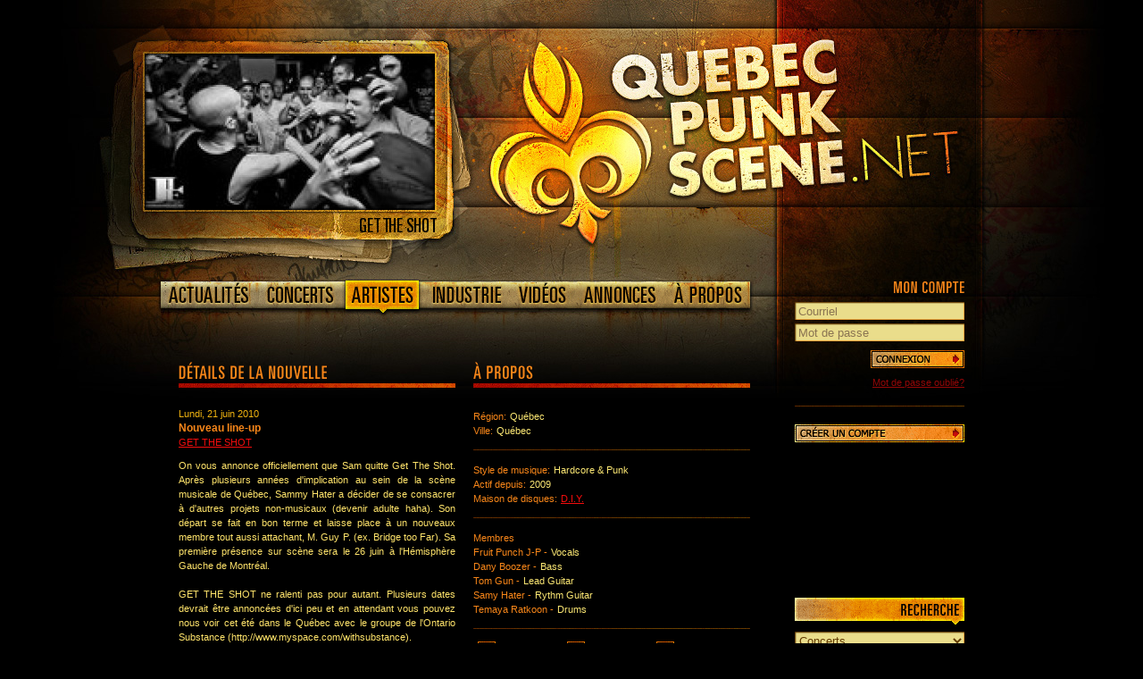

--- FILE ---
content_type: text/html; charset=ISO-8859-1
request_url: http://www.quebecpunkscene.net/gettheshot/get-the-shot-nouveau-line-up/
body_size: 20612
content:
<!DOCTYPE html PUBLIC "-//W3C//DTD XHTML 1.0 Strict//EN" "http://www.w3.org/TR/xhtml1/DTD/xhtml1-strict.dtd">
<html xmlns="http://www.w3.org/1999/xhtml">
<head>
	<meta http-equiv="Content-Type" content="text/html; charset=ISO-8859-1" /><meta name="Keywords" content="QuebecPunkScene.net, Quebec, Quï¿½bec, Punk Scene, Scï¿½ne, Hardcore, Metal, Ska, Rock, Garage" /><meta name="Description" content="En ligne depuis 1999, QuebecPunkScene.net est sans aucun doute devenu aujourd'hui la rï¿½fï¿½rence en matiï¿½re d'actualitï¿½ de la scï¿½ne punk au Quï¿½bec." />
	<meta http-equiv="X-UA-Compatible" content="IE=7" />
	<meta property="og:image" content="http://www.quebecpunkscene.net/files/logos/1000x585-noir.gif" />
	<title>Nouveau line-up - Get The Shot - QuebecPunkScene.net</title>
	<link href="/css/style.css" rel="stylesheet" type="text/css" media="all" />
	<!--[if IE 6]><link href="/css/ie.css" rel="stylesheet" type="text/css" /><![endif]-->
	<!--[if IE 7]><link href="/css/ie7.css" rel="stylesheet" type="text/css" /><![endif]-->
	<script type="text/javascript" src="/js/ajax.js"></script>
	<script type="text/javascript" src="/js/scripts.js"></script>
	<script type="text/javascript" src="/js/flash.js"></script>
	<link rel="shortcut icon" href="/favicon.ico" />
	<link rel="alternate" type="application/rss+xml" title="Actualit&eacute;s" href="/rss/actualites.xml" />
</head>
<body>
<div id="header">
	<div id="contenu_header">
		<h1><a href="/" title="QuebecPunkScene.net"><img src="/images/logo_quebecpunkscene_i.jpg" alt="QuebecPunkScene.net" /><span>QuebecPunkScene.net</span></a></h1>
		<div id="pic">
			<a href="/gettheshot/" title="Get The Shot"><img src="/files/artistes/0/0/5/3/8/4/l/gettheshot.jpg" alt="Get The Shot"/></a>
			<a href="/gettheshot/" title="Get The Shot" class="name"><img src="/files/artistes/0/0/5/3/8/4/c/gettheshot.png" alt="Get The Shot"></a>
		</div>
		<ul id="menu">
			<li class="news"><a href="/actualites/" title="Actualit&eacute;s"><span>Actualit&eacute;s</span></a></li>
			<li class="shows"><a href="/concerts/" title="Concerts"><span>Concerts</span></a></li>
			<li class="artists"><a href="/artistes/" title="Artistes" class="selected"><span>Artistes</span></a></li>
			<li class="industry"><a href="/industrie/" title="Industrie"><span>Industrie</span></a></li>
			<li class="videos"><a href="/videos/" title="Vid&eacute;os"><span>Vid&eacute;os</span></a></li>
			<li class="adds"><a href="/annonces/" title="Annonces"><span>Annonces</span></a></li>
			<li class="about"><a href="/apropos/" title="&Agrave; propos"><span>&Agrave; propos</span></a></li>
		</ul>
	</div>
</div>
<div class="clear"></div>
<div id="contenu_body">
	<div id="left_row">
	<div id="left_row">
		<div class="bloc">
			<h2 class="details_news">D&eacute;tails de la nouvelle</h2>
			<div class="separateur"></div>
			<div class="clear"></div>
			<ul>
				<li>
					<p class="date_news">Lundi, 21 juin 2010</p>
					<h4 class="details_news">Nouveau line-up</h4>
					<a href="../" title="Get The Shot" class="nom_artiste">Get The Shot</a>
					<p class="text_comment">On vous annonce officiellement que Sam quitte Get The Shot. Après plusieurs années d'implication au sein de la scène musicale de Québec, Sammy Hater a décider de se consacrer à d'autres projets non-musicaux (devenir adulte haha). Son départ se fait en bon terme et laisse place à un nouveaux membre tout aussi attachant, M. Guy P. (ex. Bridge too Far). Sa première présence sur scène sera le 26 juin à l'Hémisphère Gauche de Montréal.<br /><br />GET THE SHOT ne ralenti pas pour autant. Plusieurs dates devrait être annoncées d'ici peu et en attendant vous pouvez nous voir cet été dans le Québec avec le groupe de l'Ontario Substance (http://www.myspace.com/withsubstance). <br /><br />Avec la venue de Guy P, la composition a repris de plus belle en vue d'un prochain release fin 2010 début 2011. <br /><br />Merci de votre support.<br /><br />Dan & Get The Shot</p>
					<div class="clear"></div>
				</li>
			</ul>
			<div class="clear"></div>
		</div>
		<div class="bloc">
			<a name="comments"></a>
			<div id="comments">
				<h2 class="comments">Commentaires</h2>
				<div class="separateur"></div>
				<div class="clear"></div>
				<h4 class="add_comment">Ajouter un commentaire</h4>
				<p class="ajoute">Vous devez &ecirc;tre connect&eacute; pour ajouter un commentaire. Vous pouvez vous <a href="/moncompte/">cr&eacute;er un compte</a> rapidement d&egrave;s maintenant. Si vous disposez d&eacute;j&agrave; d'un compte, vous pouvez <a href="#connexion">vous connecter</a> en utilisant le formulaire situ&eacute; en haut &agrave; droite de cette page.</p>
				<ul>
					<li class="right">
						<form action="#" class="disabled">
							<div><textarea readonly="readonly"></textarea></div>
							<a href="#" onclick="return false;" title="Publier" class="publier"></a>
						</form>
						<div class="clear"></div>
					</li>
				</ul>
				<h4 class="comments">Commentaires</h4>
				<div class="clear"></div>
				<p class="ajoute">Aucun commentaire n'a &eacute;t&eacute; ajout&eacute;. Soyez le premier &agrave; le faire!</p>
			</div>
		</div>
		<div class="clear"></div>
	</div>
	</div>
	<div id="middle_row">
		<div class="bloc">
			<h2 class="apropos">&Agrave; propos</h2>
			<div class="separateur"></div>
			<div class="clear"></div>
			<div id="about" class="description_concert">
				<ul>
					<li>
						<dl>
							<dt>R&eacute;gion:</dt>
							<dd>Québec</dd>
							<dt>Ville:</dt>
							<dd>Québec</dd>
						</dl>
						<div class="clear"></div>
					</li>
					<li>
						<dl>
							<dt>Style de musique:</dt>
							<dd>Hardcore &amp; Punk</dd>
							<dt>Actif depuis:</dt>
							<dd>2009</dd>
							<dt>Maison de disques:</dt>
							<dd><a href="http://D.I.Y." title="D.I.Y." class="label" target="_blank">D.I.Y.</a></dd>
						</dl>
						<div class="clear"></div>
					</li>
					<li id="members">
						<p class="orange">Membres</p>
						<dl>
							<dt>Fruit Punch J-P -</dt>
							<dd>Vocals</dd>
							<dt>Dany Boozer -</dt>
							<dd>Bass</dd>
							<dt>Tom Gun -</dt>
							<dd>Lead Guitar</dd>
							<dt>Samy Hater -</dt>
							<dd>Rythm Guitar</dd>
							<dt>Temaya Ratkoon -</dt>
							<dd>Drums</dd>
						</dl>
						<div class="clear"></div>
					</li>
					<li id="links">
						<a name="social"></a>
						<ul class="social">
							<li><a href="http://facebook.com/pages/Get-The-Shot/115460065150297?ref=ts" target="_blank" title="Facebook"><img src="/files/social/facebook.gif" />Facebook</a></li>
							<li><a href="http://twitter.com/gettheshothc" target="_blank" title="Twitter"><img src="/files/social/twitter.gif" />Twitter</a></li>
							<li><a href="http://vimeo.com/user7345155" target="_blank" title="Vimeo"><img src="/files/social/vimeo.gif" />Vimeo</a></li>
							<li><a href="http://youtube.com/user/GetTheShotHC?feature=mhee" target="_blank" title="YouTube"><img src="/files/social/youtube.gif" />YouTube</a></li>
							<li><a href="http://reverbnation.com/gettheshot" target="_blank" title="ReverbNation"><img src="/files/social/reverbnation.gif" />ReverbNation</a></li>
							<li><a href="http://myspace.com/gettheshothc" target="_blank" title="MySpace"><img src="/files/social/myspace.gif" />MySpace</a></li>
						</ul>
						<div class="clear"></div>
					</li>
					<li id="links2">
						<div class="liens">
							<dl>
								<dt>Courriel:</dt>
								<dd><script type="text/javascript">a='gtshc';d='hotmail.com';document.write('<a href="mailto:'+a+'&#064;'+d+'" class="email">'+a+'&#064;'+d+'</a>')</script></dd>
							</dl>
						</div>
						<div class="clear"></div>
					</li>
				</ul>
			</div>
			<div class="clear"></div>
		</div>
			<a name="concerts-a-venir"></a>
		<div id="concerts" class="bloc">
			<h2 class="concertavenir">Concerts &agrave; venir</h2>
			<div class="separateur"></div>
			<p>Aucun concert &agrave; venir</p>
		</div>
		<div class="clear"></div>
		<div id="videos" class="bloc">
			<a name="videos"></a>
			<h2 class="videos">Vid&eacute;os</h2>
			<div class="separateur"></div>
			<div class="vid_grosse">
				<div class="border_vid"><iframe width="302" height="180" src="//www.youtube.com/embed/XwLk2tOewmU" frameborder="0" allowfullscreen></iframe></div>
			</div>
			<p class="desc_1"><a href="/gettheshot/" title="Get The Shot" class="nom_artiste">Get The Shot</a> - OUT NOW</p>
			<div class="clear"></div>
			<ul class="top">
				<li>
					<div class="img_petit"><a href="/videos/gettheshot/video-premiere-tomorrow/" onclick="ajaxUpdate('videos','/videos/?a=refresh&amp;u=5384&amp;p=1&amp;vpp=5&amp;k=video-premiere-tomorrow');pageTracker._trackPageview('/videos/gettheshot/video-premiere-tomorrow/');return false;" title="Video premiere TOMORROW"><img src="/files/artistes/0/0/5/3/8/4/v/video-premiere-tomorrow.jpg" alt="Video premiere TOMORROW" /></a></div>
					<div class="description">
						<a href="/gettheshot/" title="Get The Shot">Get The Shot</a>
						<p class="desc2">Video premiere TOMORROW</p>
					</div>
					<div class="clear"></div>
				</li>
				<li>
					<div class="img_petit"><a href="/videos/gettheshot/diffusion-en-direct-de-gettheshothc/" onclick="ajaxUpdate('videos','/videos/?a=refresh&amp;u=5384&amp;p=1&amp;vpp=5&amp;k=diffusion-en-direct-de-gettheshothc');pageTracker._trackPageview('/videos/gettheshot/diffusion-en-direct-de-gettheshothc/');return false;" title="Diffusion en direct de GetTheShotHC"><img src="/files/artistes/0/0/5/3/8/4/v/diffusion-en-direct-de-gettheshothc.jpg" alt="Diffusion en direct de GetTheShotHC" /></a></div>
					<div class="description">
						<a href="/gettheshot/" title="Get The Shot">Get The Shot</a>
						<p class="desc2">Diffusion en direct de GetTheShotHC</p>
					</div>
					<div class="clear"></div>
				</li>
				<li>
					<div class="img_petit"><a href="/videos/gettheshot/pit-of-misery-out-now/" onclick="ajaxUpdate('videos','/videos/?a=refresh&amp;u=5384&amp;p=1&amp;vpp=5&amp;k=pit-of-misery-out-now');pageTracker._trackPageview('/videos/gettheshot/pit-of-misery-out-now/');return false;" title="Pit of Misery OUT NOW"><img src="/files/artistes/0/0/5/3/8/4/v/pit-of-misery-out-now.jpg" alt="Pit of Misery OUT NOW" /></a></div>
					<div class="description">
						<a href="/gettheshot/" title="Get The Shot">Get The Shot</a>
						<p class="desc2">Pit of Misery OUT NOW</p>
					</div>
					<div class="clear"></div>
				</li>
				<li>
					<div class="img_petit"><a href="/videos/gettheshot/pit-of-misery-tour-2025/" onclick="ajaxUpdate('videos','/videos/?a=refresh&amp;u=5384&amp;p=1&amp;vpp=5&amp;k=pit-of-misery-tour-2025');pageTracker._trackPageview('/videos/gettheshot/pit-of-misery-tour-2025/');return false;" title="Pit of Misery Tour 2025"><img src="/files/artistes/0/0/5/3/8/4/v/pit-of-misery-tour-2025.jpg" alt="Pit of Misery Tour 2025" /></a></div>
					<div class="description">
						<a href="/gettheshot/" title="Get The Shot">Get The Shot</a>
						<p class="desc2">Pit of Misery Tour 2025</p>
					</div>
					<div class="clear"></div>
				</li>
			</ul>
			<div id="pagination">
				<p>Pages:</p><a href="#videos" onclick="ajaxUpdate('videos','/videos/?a=refresh&amp;u=5384&amp;p=1&amp;vpp=5');" class="active">1</a><a href="#videos" onclick="ajaxUpdate('videos','/videos/?a=refresh&amp;u=5384&amp;p=2&amp;vpp=5');">2</a><a href="#videos" onclick="ajaxUpdate('videos','/videos/?a=refresh&amp;u=5384&amp;p=3&amp;vpp=5');">3</a><a href="#videos" onclick="ajaxUpdate('videos','/videos/?a=refresh&amp;u=5384&amp;p=4&amp;vpp=5');">4</a><a href="#videos" onclick="ajaxUpdate('videos','/videos/?a=refresh&amp;u=5384&amp;p=5&amp;vpp=5');">5</a><a href="#videos" onclick="ajaxUpdate('videos','/videos/?a=refresh&amp;u=5384&amp;p=6&amp;vpp=5');">6</a><a href="#videos" onclick="ajaxUpdate('videos','/videos/?a=refresh&amp;u=5384&amp;p=7&amp;vpp=5');">7</a><a href="#videos" onclick="ajaxUpdate('videos','/videos/?a=refresh&amp;u=5384&amp;p=8&amp;vpp=5');">8</a><a href="#videos" onclick="ajaxUpdate('videos','/videos/?a=refresh&amp;u=5384&amp;p=9&amp;vpp=5');">9</a><a href="#videos" onclick="ajaxUpdate('videos','/videos/?a=refresh&amp;u=5384&amp;p=10&amp;vpp=5');">10</a><a href="#videos" onclick="ajaxUpdate('videos','/videos/?a=refresh&amp;u=5384&amp;p=11&amp;vpp=5');">11</a><a href="#videos" onclick="ajaxUpdate('videos','/videos/?a=refresh&amp;u=5384&amp;p=12&amp;vpp=5');">12</a><a href="#videos" onclick="ajaxUpdate('videos','/videos/?a=refresh&amp;u=5384&amp;p=13&amp;vpp=5');">13</a><a href="#videos" onclick="ajaxUpdate('videos','/videos/?a=refresh&amp;u=5384&amp;p=14&amp;vpp=5');">14</a><a href="#videos" onclick="ajaxUpdate('videos','/videos/?a=refresh&amp;u=5384&amp;p=15&amp;vpp=5');">15</a><a href="#videos" onclick="ajaxUpdate('videos','/videos/?a=refresh&amp;u=5384&amp;p=16&amp;vpp=5');">16</a>
			</div>
		</div>
		<div class="clear"></div>
		<div class="clear"></div>
	</div>
	<div id="right_row">
		<a name="connexion"></a>
		<div id="connexion">
			<h3>Mon compte</h3>
			<iframe id="ifrm_login" name="ifrm_login"></iframe>
			<form id="frm_login" method="post" action="/scripts/login/" target="ifrm_login">
				<input type="hidden" name="s" value="/gettheshot/get-the-shot-nouveau-line-up/" />
				<div><input id="frm_login_e" type="text" name="e" class="user fade" value="Courriel" onfocus="this.className='';if(this.value=='Courriel'){this.value='';this.className='';}this.select();" onblur="if(this.value==''){this.value='Courriel';this.className='fade';}" /></div>
				<div id="frm_login_p1"><input id="frm_login_p_fade" type="text" class="pass fade" value="Mot de passe" onfocus="this.className='fade';showElement('frm_login_p1',0);showElement('frm_login_p2',1);document.getElementById('frm_login_p').select();" /></div>
				<div id="frm_login_p2" style="display:none;"><input id="frm_login_p" type="password" name="p" autocomplete="off" class="pass fade" value="" onfocus="this.className='';this.select();" onblur="if(!this.value){showElement('frm_login_p2',0);showElement('frm_login_p1',1);}"/></div>
			</form>
			<a href="#" onclick="document.getElementById('frm_login').submit();return false;" class="btn" title="Connexion"></a>
			<a href="/motdepasse/" title="Mot de passe oubli&eacute;?">Mot de passe oubli&eacute;?</a>
			<div class="clear"></div>
			<div class="petit_border"></div>
			<a href="/moncompte/" class="btn_creer" title="Cr&eacute;er un compte"></a>
		</div>
		<div class="clear"></div>
 		<iframe src="//www.facebook.com/plugins/like.php?href=http%3A%2F%2Fwww.facebook.com%2FQuebecPunkScene.net&amp;send=false&amp;layout=standard&amp;width=190&amp;show_faces=true&amp;action=like&amp;colorscheme=dark&amp;font=tahoma&amp;height=80&amp;appId=384242308282002" scrolling="no" frameborder="0" style="border:none;height:80px;margin:0 0 20px 30px;overflow:hidden;width:190px;" allowTransparency="true"></iframe>
		<div id="recherche">
			<img src="/images/t_recherche.gif" alt="recherche" title="" />
			<form id="frm_search" onsubmit="return false;">
				<div><select id="frm_search_b"><option value="/concerts/">Concerts</option><option value="/artistes/">Artistes</option><option value="/industrie/">Industrie</option></select></div>
				<div><input id="frm_search_k" type="text" value="Mots-clï¿½s" onfocus="if(this.value=='Mots-clï¿½s'){this.value='';this.className='';}this.select();" onblur="if(this.value==''){this.value='Mots-clï¿½s';this.className='fade';}" /></div>
			</form>
			<a href="#" onclick="siteSearch();return false;" title="Go"></a>
		</div>
		<div class="clear"></div>
		<div id="calendrier">
			<img src="/images/t_calendrier.gif" alt="Calendrier" title="" />
			<form method="get" action="#">
				<div>
					<select onchange="ajaxUpdate('calendrier','/scripts/calendrier/?strMonth='+this.value);"><option value="2026-01" selected="selected">Janvier 2026</option><option value="2026-02">F&eacute;vrier 2026</option><option value="2026-03">Mars 2026</option><option value="2026-04">Avril 2026</option><option value="2026-05">Mai 2026</option><option value="2026-06">Juin 2026</option><option value="2026-07">Juillet 2026</option><option value="2026-08">Ao&ucirc;t 2026</option>					</select>
				</div>
			</form>
			<table><thead><tr><th class="dim"></th><th class="lun"></th><th class="mar"></th><th class="mer"></th><th class="jeu"></th><th class="ven"></th><th class="sam"></th></tr></thead><tbody><tr class="dates1"><td>&nbsp;</td><td>&nbsp;</td><td>&nbsp;</td><td>&nbsp;</td><td><a href="/concerts/2601/01/" class="active">1</a></td><td><a href="/concerts/2601/02/">2</a></td><td><a href="/concerts/2601/03/">3</a></td></tr><tr class="dates2"><td><a href="/concerts/2601/04/">4</a></td><td><a href="/concerts/2601/05/">5</a></td><td><a href="/concerts/2601/06/">6</a></td><td><a href="/concerts/2601/07/">7</a></td><td><a href="/concerts/2601/08/">8</a></td><td><a href="/concerts/2601/09/">9</a></td><td><a href="/concerts/2601/10/">10</a></td></tr><tr class="dates3"><td><a href="/concerts/2601/11/">11</a></td><td><a href="/concerts/2601/12/">12</a></td><td><a href="/concerts/2601/13/">13</a></td><td><a href="/concerts/2601/14/">14</a></td><td><a href="/concerts/2601/15/">15</a></td><td><a href="/concerts/2601/16/">16</a></td><td><a href="/concerts/2601/17/">17</a></td></tr><tr class="dates4"><td><a href="/concerts/2601/18/">18</a></td><td><a href="/concerts/2601/19/">19</a></td><td><a href="/concerts/2601/20/">20</a></td><td><a href="/concerts/2601/21/">21</a></td><td><a href="/concerts/2601/22/">22</a></td><td><a href="/concerts/2601/23/">23</a></td><td><a href="/concerts/2601/24/">24</a></td></tr><tr class="dates5"><td><a href="/concerts/2601/25/">25</a></td><td><a href="/concerts/2601/26/">26</a></td><td><a href="/concerts/2601/27/">27</a></td><td><a href="/concerts/2601/28/">28</a></td><td><a href="/concerts/2601/29/">29</a></td><td><a href="/concerts/2601/30/">30</a></td><td><a href="/concerts/2601/31/">31</a></td></tr></tbody></table>
		<div class="clear"></div>
		</div>
		<div id="ondes">
			<h2 class="ondes">En ondes</h2>
			<div class="clear"></div>
			<ul>
				<li class="petit_border">
					<p class="radio">
						<a href="/rockmn/" title="Rock-MN">Rock-MN</a><br />
						CKMN 96,5<br />
						Jeudi, 19h00 &agrave; 21h00
					</p>
				</li>
				<li class="petit_border">
					<p class="radio">
						<a href="/dupunkaupresbytere/" title="Du Punk Au Presbytère">Du Punk Au Presbytère</a><br />
						CH2O 103,1<br />
						Jeudi, 20h00 &agrave; 22h00
					</p>
				</li>
				<li class="petit_border">
					<p class="radio">
						<a href="/triniteradio/" title="Trinite Radio">Trinite Radio</a><br />
						Jeudi, 20h00 &agrave; 22h00
					</p>
				</li>
				<li class="petit_border">
					<p class="radio">
						<a href="/skoipunka/" title="SkOipunkA">SkOipunkA</a><br />
						CFOU 89,1<br />
						Jeudi, 21h00 &agrave; 23h00
					</p>
				</li>
				<li class="petit_border">
					<p class="radio">
						<a href="/radiorockdrummondcom/" title="FusioinRadio.new.fr">FusioinRadio.new.fr</a><br />
						FusionRadio.new.fr<br />
						Vendredi, minuit &agrave; minuit
					</p>
				</li>
			</ul>
		</div>
	</div>
	<div class="clear"></div>
</div>
<div id="footer">
	<div id="contenu_footer">
		<div id="envoi">
			<h3>Liste d'envoi</h3>
			<div id="mailinglist">
				<form id="frm_mailinglist" action="#" onsubmit="return false;">
					<div><input id="frm_newsletter_e" type="text" value="Courriel" onfocus="if(this.value=='Courriel'){this.value='';this.className='';}this.select();" onblur="if(this.value==''){this.value='Courriel';this.className='fade';}" /></div>
				</form>
				<a href="#" onclick="mailinglist();return false;" title="Envoyer"></a>
				<div class="clear"></div>
			</div>
		</div>
		<div id="logos_copy">
			<a href="http://www.chyz.ca/" target="_blank" title="CHYZ 94.3" id="chyz"></a>
			<a href="http://www.cfou.ca/" target="_blank" title="CFOU 89.1" id="cfou"></a>
			<p>&copy; 1999-2026 QuebecPunkScene.net - <span>Tous droits r&eacute;serv&eacute;s</span> </p>
			<a href="http://www.sumoindustries.com/" title="Sumo Industries" id="sumo" target="_blank"></a>
		</div>
	</div>
</div>
<script type="text/javascript">var gaJsHost = (("https:" == document.location.protocol) ? "https://ssl." : "http://www.");document.write(unescape("%3Cscript src='" + gaJsHost + "google-analytics.com/ga.js' type='text/javascript'%3E%3C/script%3E"));</script>
<script type="text/javascript">var pageTracker = _gat._getTracker("UA-937972-1");pageTracker._trackPageview();</script>
</body>
</html>


--- FILE ---
content_type: text/css
request_url: http://www.quebecpunkscene.net/css/style.css
body_size: 32405
content:
@charset "UTF-8";
/* CSS Document */

* {margin:0px;padding:0px;}

a {color:#f20c0c;outline:none}

body {background-color:#000000;font:70%/1.5em Tahoma, Geneva, sans-serif;color:#ffe46b;}

img {border:0;}

input {border:none;width:186px;height:20px;color:#613a00;background:url(../images/bg_input.gif) no-repeat;margin-top:4px;padding:0 0 0 4px;}
input.input_prix {border:none;width:60px;color:#c29f6a;background:url(../images/bg_input.gif) no-repeat;margin:0 0 8px;}
input.fade,textarea.fade {color:#a58b45;}
input.file {background-color:#fff;margin-top:-4px;}
input.checkbox {width:16px;height:16px;margin:0 8px 0 8px;padding:0;float:left;background:none;}
input.checkbox2 {width:16px;height:16px;padding:0;margin:0 8px 0 0;float:left;background:none;}
input.style {width:16px;height:16px;padding:0;margin:0 8px 5px 0;float:left;}
input.input_compte {border:none;width:226px;background:url(../images/bg_input_compte.gif) no-repeat;margin:0 0 8px;}
input.input_compte2 {border:none;width:226px;background:url(../images/bg_input_compte2.gif) no-repeat;margin:0 0 8px;}
input.input_compte3 {border:none;width:306px;background:url(../images/bg_input_long.gif) no-repeat;margin:0 0 8px;}
input.radio {float:left;width:16px;margin:0px 10px 0px 0px;background:none;}
input.radio2 {float:left;width:16px;margin:0px 10px 10px 0px;background:none;}
label {width:80px;color:#f88619;float:left;font-size:11px;clear:left;}
label.compte {width:280px;clear:none;}
label.style {clear:none;color:#fbe773;}
label.label_icon {width:50px;color:#f88619;float:left;font-size:11px;clear:left;}
legend {color:#f88619;margin-bottom:6px;font-size:11px;}
fieldset {border:none;}
select {border:none;width:190px;height:20px;color:#613a00;padding:2px 1px 1px 1px;background:#eadd8b url(../images/bg_input.gif) no-repeat;margin:4px 0px;}
select.annonce {margin:0 0 10px;background-color:#eadd8b;}
select.choisir_band {margin:0 0 5px;width:310px;background:url(../images/bg_input_long.gif) no-repeat;background-color:#eadd8b;}
select.input_compte {border:none;width:230px;background:url(../images/bg_input_compte.gif) no-repeat;margin:0 0 8px;}
select.jour {margin:0 5px 10px 0;width:50px;float:left;}
select.mois {margin:0 5px 10px 0;width:90px;float:left;}
select.annee {margin:0 5px 10px 0;width:60px;float:left;}
select.ouverture {margin:0 5px 10px 0;width:60px;float:left;}
select option {background:#eadd8b;padding-left:4px;}
textarea {background:#eadd8b url(../images/bg_textarea.gif) no-repeat;border:none;color:#613a00;font-family:Tahoma, Geneva, sans-serif;font-size:11px;width:310px;height:100px;}
textarea.long {background:#eadd8b url(../images/bg_textarea_long.gif) no-repeat;border:none;width:310px;height:300px;}
textarea.textarea_compte {margin-bottom:8px;}

h2 {text-indent:-10000px;height:24px;float:left;position:relative;z-index:2;width:310px;}
h2 a.top_right {color:#940707;position:absolute;z-index:3;bottom:3px;right:0px;text-indent:0px;font-size:11px;font-weight:normal;}
h2 a.top_right:hover {color:#fff;}
h2 img.tweet {position:absolute;z-index:3;bottom:2px;right:-5px;}
h3 {text-indent:-10000px;}
h4 {font-size:12px;color:#f88619;font-weight:bold;margin:0 0 20px 0;clear:both;}
h4 a {color:#f88619;text-decoration:none;}
h4.news {margin-bottom:-5px;}
h4.listing {padding-bottom:12px;}
h4.date_concert {padding-top:12px;}
h4.add_comment {margin-bottom:10px;}
h4.comments {margin:10px 0px 10px 0px;}
h4.news {margin:0px;}
h4.propos {clear:none;float:left;margin:30px 0 0 0;width:150px;}
h4.details_news {margin:0;padding:0;}
h4.archives_news {margin:14px 0 20px 0;}
h5 {color:#f0b310;font-size:12px;width:201px;text-align:left;}
h6 {color:#fbe773;float:left;font-size:12px;margin-top:-4px;}

ul {list-style-type:none;}

dl.groupedumois {margin-bottom:20px;}

.clear {clear:both;}
.disabled {filter:alpha(opacity=30);-moz-opacity:.30;opacity:.30;}
.error {border-color:#f00;color:#f00;outline:2px solid #f00;}
#contenu_body .warnings{border:2px solid #f00;list-style-type:square;margin:20px 0;padding:15px;}
#contenu_body .warnings li{background:none;border:0;color:#fff;margin:0 0 0 10px;padding:0;}

.separateur {background:url(../images/separateur.gif) no-repeat;width:310px;height:5px;clear:both;padding-bottom:24px;}
.separateur_long {background:url(../images/separateur_long.jpg) no-repeat;width:660px;height:5px;clear:both;padding-bottom:24px;}
.separateurie6 {background:url(../images/separateur.gif) no-repeat;width:310px;height:5px;clear:both;padding-bottom:24px;}

#header {background:url(../images/bg_header.jpg) no-repeat top center;height:445px;width:100%;margin:0px;}

#header #contenu_header {background:url(../images/bg_header.jpg) no-repeat top center;width:960px;height:445px;margin:0px auto;}

#header #contenu_header h1 a {width:490px;height:270px;float:right;padding-right:47px;margin-top:20px;text-indent:-10000px;}
#header #contenu_header h1 a img {display:none;}

#header #contenu_header #pic {padding-top:58px;width:329px;height:187px;position:relative;z-index:2;}
#header #contenu_header #pic a img{padding:2px 2px 0;}
#header #contenu_header #pic a.btn_modifier {float:none;position:absolute;z-index:3;top:122px;left:112px;}
#header #contenu_header #pic a.name {float:right;}
#header #contenu_header #pic a.name img {padding:0;}
#header #contenu_header #pic p {color:#f0b310;float:left}
 
#header #contenu_header #menu {list-style-type:none;height:44px;float:left;padding-left:20px;width:660px;}
#header #contenu_header #menu li {float:left;margin-top:25px;}
#header #contenu_header #menu li a {background:url(../images/menu_sprite.jpg) no-repeat;display:block;height:30px;text-indent:-10000px;}
#header #contenu_header #menu li a.selected {margin-top:-3px;height:44px;}
#header #contenu_header #menu li.news a {background-position:0 0;width:109px;}
#header #contenu_header #menu li.news a:hover {background-position:0 -30px;}
#header #contenu_header #menu li.news a.selected {background-position:0 -60px;}
#header #contenu_header #menu li.shows a {background-position:-109px -0px;width:94px;}
#header #contenu_header #menu li.shows a:hover {background-position:-109px -30px;}
#header #contenu_header #menu li.shows a.selected {background-position:-109px -60px;}
#header #contenu_header #menu li.artists a {background-position:-203px -0px;width:91px;}
#header #contenu_header #menu li.artists a:hover {background-position:-203px -30px;}
#header #contenu_header #menu li.artists a.selected {background-position:-203px -60px;}
#header #contenu_header #menu li.industry a {background-position:-294px -0px;width:98px;}
#header #contenu_header #menu li.industry a:hover {background-position:-294px -30px;}
#header #contenu_header #menu li.industry a.selected {background-position:-294px -60px;}
#header #contenu_header #menu li.videos a {background-position:-392px -0px;width:72px;}
#header #contenu_header #menu li.videos a:hover {background-position:-392px -30px;}
#header #contenu_header #menu li.videos a.selected {background-position:-392px -60px;}
#header #contenu_header #menu li.adds a {background-position:-464px -0px;width:101px;}
#header #contenu_header #menu li.adds a:hover {background-position:-464px -30px;}
#header #contenu_header #menu li.adds a.selected {background-position:-464px -60px;}
#header #contenu_header #menu li.about a {background-position:-565px -0px;width:94px;}
#header #contenu_header #menu li.about a:hover {background-position:-565px -30px;}
#header #contenu_header #menu li.about a.selected {background-position:-565px -60px;}

#ajaxtitle {display:none;}

#contenu_body {width:960px;margin:-40px auto 0px auto;padding-bottom:64px;}

#contenu_body #left_row {float:left;width:310px;padding-left:20px;}

#contenu_body #left_row_vid {float:left;width:310px;}

#contenu_body #middle_row {float:left;width:310px;padding-left:40px;}

#contenu_body #right_row {float:right;width:260px;margin-top:-90px;}

#contenu_body #left_row_shows {width:660px;float:left;padding-left:20px;}
#contenu_body #left_row_shows .bloc {padding-bottom:34px;float:left}
#contenu_body #left_row_shows .show {height:75px;width:310px;float:left;clear:left;}
#contenu_body #left_row_shows .show_full_width {width:660px;float:left;}
#contenu_body #left_row_shows .show2 {height:75px;width:310px;float:left;margin-left:40px;}
#contenu_body #left_row_shows .bloc .artiste {width:310px;float:left;}
#contenu_body #left_row_shows .bloc .artiste2 {width:310px;float:left;margin-left:40px;}

#contenu_body #pagination {float:left;padding-top:14px;}
#contenu_body #pagination p {float:left;color:#f88619;font-size:11px;padding-right:5px;}
#contenu_body #pagination a {float:left;color:#940707;margin:0 4px 0 -3px;padding:0 3px;font-size:12px;}
#contenu_body #pagination a:hover {color:#fff;}
#contenu_body #pagination a.active {color:#fbe773;}
#contenu_body #pagination a.active:hover {color:#fff;}

#contenu_body ul.top {background:url(../images/border_top_long.gif) no-repeat top left;padding-top:14px;}
#contenu_body ul li {background:url(../images/border_top_long.gif) no-repeat bottom left;padding:0 0 14px;margin-bottom:14px;}
#contenu_body ul li.petit_border {background:url(../images/border_top.gif) no-repeat bottom left;padding:0 0 14px;margin-bottom:14px;}
#contenu_body ul li.border_full_width {background:url(../images/border_top.gif) repeat-x bottom left;padding:0 0 14px;margin-bottom:14px;}

#contenu_body ul.annonces {margin-bottom:24px;}
#contenu_body ul.annonces li {background:none;padding:0px;margin:0px;}
#contenu_body ul.annonces li a {color:#940707;}
#contenu_body ul.annonces li a:hover {color:#fff;}

#contenu_body h2.groupe_mois {background:url(../images/t_groupe.png) no-repeat;}
#contenu_body h2.new_vid {background:url(../images/t_videos.png) no-repeat;}
#contenu_body h2.videos {background:url(../images/t_videos_details.png) no-repeat;}
#contenu_body h2.comments {background:url(../images/t_commentaires.png) no-repeat;}
#contenu_body h2.groupe_actif {background:url(../images/t_actif.png) no-repeat;}
#contenu_body h2.groupes_concert {background:url(../images/t_artistesqps.png) no-repeat;}
#contenu_body h2.concert {background:url(../images/t_concert.png) no-repeat;}
#contenu_body h2.nom_band {text-indent:0px;}
#contenu_body h2.nom_band img {margin-top:-9px;}
#contenu_body h2.details_concert {background:url(../images/t_details_concert.png) no-repeat;}
#contenu_body h2.news {background:url(../images/t_news.png) no-repeat;}
#contenu_body h2.news2 {background:url(../images/t_news2.png) no-repeat;}
#contenu_body h2.facebook {background:url(../images/t_facebook.png) no-repeat;}
#contenu_body h2.tweets {background:url(../images/t_tweets.png) no-repeat;}
#contenu_body h2.groupedumois {background:url(../images/t_groupedumois.png) no-repeat;}
#contenu_body h2.biographie {background:url(../images/t_biographie.png) no-repeat;}
#contenu_body h2.discographie {background:url(../images/t_discographie.png) no-repeat;}
#contenu_body h2.artistes {background:url(../images/t_artistes.png) no-repeat;}
#contenu_body h2.industrie {background:url(../images/t_industrie.png) no-repeat;}
#contenu_body h2.amis {background:url(../images/t_amis.png) no-repeat;}
#contenu_body h2.concertavenir {background:url(../images/t_concertsvenir.png) no-repeat;width:100%;}
#contenu_body h2.concertspasses {background:url(../images/t_concertspasses.png) no-repeat;}
#contenu_body h2.musiciens-recherches {background:url(../images/t_musiciens.png) no-repeat;}
#contenu_body h2.instruments-a-vendre {background:url(../images/t_instruments.png) no-repeat;}
#contenu_body h2.musique {background:url(../images/t_musique.png) no-repeat;}
#contenu_body h2.concerts.classified {background:url(../images/t_concerts.png) no-repeat;}
#contenu_body h2.locaux-de-pratique-a-louer {background:url(../images/t_locaux.png) no-repeat;}
#contenu_body h2.co-voiturage {background:url(../images/t_covoiturage.png) no-repeat;}
#contenu_body h2.qps {background:url(../images/t_qps.png) no-repeat;}
#contenu_body h2.equipe {background:url(../images/t_equipe.png) no-repeat;}
#contenu_body h2.compte {background:url(../images/t_compte.png) no-repeat;}
#contenu_body h2.motdepasse {background:url(../images/t_motdepasse.png) no-repeat;}
#contenu_body h2.archives {background:url(../images/t_archives.png) no-repeat;width:100%;}
#contenu_body h2.resultats {background:url(../images/t_resultats.png) no-repeat;}
#contenu_body h2.details_news {background:url(../images/t_details_news.png) no-repeat;}
#contenu_body h2.apropos {background:url(../images/t_apropos.png) no-repeat;}
#contenu_body h2.archives_news {background:url(../images/t_archives_news.png) no-repeat;}
#contenu_body h2.modif_image {background:url(../images/t_modif_image.png) no-repeat;}
#contenu_body h2.reseaux {background:url(../images/t_reseaux.png) no-repeat;}
#contenu_body h2.ajout_add {background:url(../images/t_ajout_annonce.png) no-repeat;}
#contenu_body h2.preferences {background:url(../images/t_preferences.png) no-repeat;}
#contenu_body h2.presente {background:url(../images/t_presente.png) no-repeat;}
#contenu_body h2.ajout_show {background:url(../images/t_ajout_show.png) no-repeat;}
#contenu_body h2.admin {background:url(../images/t_admin.png) no-repeat;}
#contenu_body h2.ondes {background:url(../images/t_ondes.gif) no-repeat;height:30px;margin-bottom:1px;}
#contenu_body h2.nom_industrie {text-indent:0px;}
#contenu_body h2.nom_industrie img {margin-top:-9px;}
#contenu_body h2.concours {background:url(../images/t_concours.png) no-repeat;}
#contenu_body h2.reglements {background:url(../images/t_reglements.png) no-repeat;}
#contenu_body h2.formulaire {background:url(../images/t_formulaire.png) no-repeat;}
#contenu_body h2.billetterie {background:url(../images/t_billetterie.png) no-repeat;}
#contenu_body h2.audio {background:url(../images/t_audio.png) no-repeat;}

#contenu_body .bloc {padding-bottom:64px;}

#contenu_body .bloc dt {color:#f88619;float:left;padding-right:4px;}
#contenu_body .bloc dd {color:#fbe773;}

#contenu_body .bloc a.nom_artiste {padding:0 4px 0 0;color:#f20c0c;text-transform:uppercase;}
#contenu_body .bloc a.nom_artiste:hover {color:#fff;}
#contenu_body .bloc a.details {color:#940707;}
#contenu_body .bloc a.details:hover {color:#fff;}
#contenu_body .bloc a.details2 {color:#940707;margin:20px 0;display:block;}
#contenu_body .bloc a.details2:hover {color:#fff;}
#contenu_body .bloc a.show_venir {color:#940707;float:left;}
#contenu_body .bloc a.show_venir:hover {color:#fff;}
#contenu_body .bloc a.publier {background:url(../images/btn_sprite.gif) no-repeat;background-position:-505px 0px;width:105px;height:20px;margin:8px 0px 6px 0px;float:right;display:block;}
#contenu_body .bloc a.publier:hover {background-position:-505px -20px;}
#contenu_body .bloc a.entrevue {color:#940707;clear:left;margin-top:20px;}

#contenu_body .bloc .img_grosse {height:167px;margin:0px 0px 4px 0px;}
#contenu_body .bloc .img_grosse img {border:2px solid #f0b310;padding:2px;height:163px;}

#contenu_body .bloc .img_petit {float:left;margin-right:10px;height:49px;width:84px;}
#contenu_body .bloc .img_petit img {border:2px solid #f0b310;height:41px;padding:2px;width:76px;}

#contenu_body .bloc .img_cd {height:104px;width:104px;float:left;margin:0px 20px 4px 0px;}
#contenu_body .bloc .img_cd img {border:2px solid #f0b310;padding:2px;}

#contenu_body .bloc .img_add img {border:2px solid #f0b310;padding:2px;}
#contenu_body .bloc .img_add2 img {border:2px solid #f0b310;padding:2px;margin-bottom:8px;}

#contenu_body .bloc .img_propos {float:left}
#contenu_body .bloc .img_propos2 {float:left}

#contenu_body .bloc .img_propos img {border:2px solid #f0b310;padding:2px;float:left}
#contenu_body .bloc .img_propos2 img {border:2px solid #f0b310;padding:2px;float:left}

#contenu_body .bloc .vid_grosse {height:188px;margin:0px 0px 4px 0px;}
#contenu_body .bloc .vid_grosse .border_vid {border:2px solid #f0b310;padding:2px 2px 2px 1px;height:182px;width:302px;}

#contenu_body #audio h4 {margin-bottom:10px;}
#contenu_body #audio .audio_player {height:89px;margin:0px 0px 4px 0px;}
#contenu_body #audio .audio_player .border {border:2px solid #f0b310;padding:2px 2px 2px 1px;height:81px;width:302px;}

#contenu_body .description {width:210px;float:left;margin-top:-4px;}
#contenu_body .description a {color:#f20c0c;margin-right:1px;}
#contenu_body .description a:hover {color:#fff;}

#contenu_body .bloc .description_concert {float:left;width:310px;}
#contenu_body .bloc .description_concert dd a {margin-left:10px;color:#940707;}
#contenu_body .bloc .description_concert dd a:hover {color:#fff;}
#contenu_body .bloc .description_concert dd a.label {color:#f20c0c;margin:0px;}
#contenu_body .bloc .description_concert dd a.email {color:#940707;margin:0px;}
#contenu_body .bloc .description_concert dd a.label:hover, #contenu_body .bloc .description_concert dd a.label:email {color:#fff;}
#contenu_body .bloc .description_concert dt.dt_groupemois {margin-bottom:10px;}
#contenu_body .bloc .description_concert ul.social li {background:none;float:left;margin:0 10px 10px 5px;padding:0;width:85px;color:#940707;}
#contenu_body .bloc .description_concert ul.social li a {color:#940707;padding:2px 0 0 25px;position:relative;}
#contenu_body .bloc .description_concert ul.social li a:hover {color:#fff;}
#contenu_body .bloc .description_concert ul.social li a img {position:absolute;left:0;height:20px;top:0;width:20px;}
#contenu_body .bloc .description_concert a.entrevue {color:#940707;font-size:10px;}
#contenu_body .bloc .description_concert a.entrevue:hover {color:#fff;}
#contenu_body .bloc .description_concert div.discographie {float:left;width:182px;font-size:10px;}
#contenu_body .bloc .description_concert div.discographie h4 {margin-top:-3px;}
#contenu_body .bloc .description_concert div.discographie dt.sortie {padding-bottom:6px;}
#contenu_body .bloc .description_concert div.discographie dd.sortie {padding-bottom:6px;}
#contenu_body .bloc .description_concert div.discographie dt.num_song {color:#fbe773;clear:left;}
#contenu_body .bloc .description_concert div.discographie a {color:#940707;clear:both;margin-top:10px;display:block;}
#contenu_body .bloc .description_concert div.discographie a:hover {color:#fff;}

#contenu_body .bloc .description_propos img {margin:0 20px 20px 0;float:left;}
#contenu_body .bloc .description_propos a {color:#940707;float:left;}
#contenu_body .bloc .description_propos a:hover {color:#fff;}
#contenu_body .bloc .description_propos dl {margin:0 0 10px;}
#contenu_body .bloc .description_propos dl dt {color:#f88619;float:left;padding-right:4px;}
#contenu_body .bloc .description_propos dl dd {color:#fbe773;}
#contenu_body .bloc .description_propos p {font-size:11px;margin:0 0 10px;text-align:justify;}
#contenu_body .bloc .description_propos p a {color:#940707;float:none;}
#contenu_body .bloc .description_propos p a:hover {color:#fff;}

#contenu_body .bloc .liens {float:left;width:310px;}
#contenu_body .bloc .liens dd a {margin-left:0px;color:#940707;}
#contenu_body .bloc .liens dd a:hover {color:#fff;}

#contenu_body .bloc .liens_entrevue {float:left;margin-top:20px;}
#contenu_body .bloc .liens_entrevue a {color:#940707;float:left;clear:left;margin-bottom:10px;}
#contenu_body .bloc .liens_entrevue a:hover {color:#fff;}

#contenu_body .bloc p.ajoute {color:#fbe773;font-size:11px;padding-bottom:8px;}
#contenu_body .bloc p.ajoute a:hover {color:#fff;}
#contenu_body .bloc p.ajoute span {color:#f88619;}
#contenu_body .bloc p.auteur_top {color:#fbe773;font-size:11px;}
#contenu_body .bloc p.auteur_top span {color:#f88619;}
#contenu_body .bloc p.auteur {color:#fbe773;margin-top:12px;font-size:11px;}
#contenu_body .bloc p.auteur2 {color:#fbe773;margin-top:53px;font-size:11px;}
#contenu_body .bloc p.auteur span {color:#f88619;}
#contenu_body .bloc p.date {color:#f0b310;padding-top:10px;clear:both;}
#contenu_body .bloc p.date_comment {color:#f0b310;font-size:11px;}
#contenu_body .bloc p.date_news {color:#f0b310;font-size:11px;margin-top:-3px;clear:left;}
#contenu_body .bloc p.listeenvoi {color:#f0b310;font-size:11px;float:left;}
#contenu_body .bloc p.soustitre {color:#f0b310;margin-bottom:10px;}
#contenu_body .bloc p.text_comment {font-size:11px;padding:10px 0 2px 0;text-align:justify;clear:left;}
#contenu_body .bloc p.text_comment2 {font-size:11px;padding:0px 0 10px 0;text-align:justify;clear:left;}
#contenu_body .bloc p.date_add {color:#f0b310;}
#contenu_body .bloc p.ajoute a {color:#f20c0c;float:none;}
#contenu_body .bloc p.artistes {color:#c30909;}
#contenu_body .bloc p.desc {margin:6px 0px 0px 0px;float:left;}
#contenu_body .bloc p.desc_1 {margin:6px 0px 24px 0px;float:left;}
#contenu_body .bloc p.desc2 {clear:both;}
#contenu_body .bloc p.desc2 a {color:#ffe46b;}
#contenu_body .bloc p.desc2 a:hover {color:#fff;}
#contenu_body .bloc p.pcompte {color:#f88619;font-size:11px;}
#contenu_body .bloc p.slash {color:#940707;font-size:11px;float:left;margin:0 4px;}
#contenu_body .bloc p.nom_band {color:#f0b310;}
#contenu_body .bloc div.video {border:2px solid #f0b310;margin-bottom:20px;padding:2px 2px 2px 1px;height:182px;width:302px;}
#contenu_body .bloc p.question {margin:0 0 5px 0;color:#f88619;}
#contenu_body .bloc p.reponse {margin:5px 0 20px;color:#fbe773;}

#contenu_body .bloc div.radio {clear:left;}

#contenu_body .bloc #offre_recherche {color:#f88619;margin-top:10px;}
#contenu_body .bloc #offre_recherche a {color:#940707;margin-right:1px;} 
#contenu_body .bloc #offre_recherche a:hover {color:#fff;}

#contenu_body p.listeenvoi2 {color:#f0b310;font-size:11px;float:left;width:260px;margin-bottom:8px;}
#contenu_body p.compte {color:#fbe773;margin:0 0 12px 0;font-size:11px;float:left;}
#contenu_body p.compte2 {color:#fbe773;margin:-4px 0 10px 0;font-size:11px;}
#contenu_body p.compte3 {color:#fbe773;margin:6px 0 0px 0;font-size:11px;}
#contenu_body p.orange {color:#f88619;}

#contenu_body ul li ol {margin:10px 0 0;}
#contenu_body ul li ol li {background:none;padding:0;margin:0 0 10px 20px;}

a.retour {color:#940707;padding-top:20px;display:block;}
a.retour:hover {color:#fff;}

a.btn_suivant {width:105px;height:20px;background:url(../images/btn_sprite.gif) no-repeat;background-position:-715px 0;display:block;float:right;margin-top:6px;}
a.btn_suivant:hover {background-position:-715px -20px;}

a.btn_soumettre {width:105px;height:20px;background:url(../images/btn_sprite.gif) no-repeat;background-position:-610px 0;display:block;float:right;margin-top:6px;}
a.btn_soumettre:hover {background-position:-610px -20px;}
a.btn_soumettre2 {width:105px;height:20px;background:url(../images/btn_sprite.gif) no-repeat;background-position:-610px 0;display:block;float:right;}
a.btn_soumettre2:hover {background-position:-610px -20px;}
 
a.btn_modifier {width:105px;height:20px;background:url(../images/btn_sprite.gif) no-repeat;background-position:-820px 0;display:block;float:left;margin:14px 5px 0 0;}
a.btn_modifier:hover {background-position:-820px -20px;} 

a.btn_ajouter {width:105px;height:20px;background:url(../images/btn_sprite.gif) no-repeat;background-position:-1030px 0;display:block;float:left;margin-bottom:20px;}
a.btn_ajouter:hover {background-position:-1030px -20px;} 

a.btn_approuver {width:105px;height:20px;background:url(../images/btn_sprite.gif) no-repeat;background-position:-1325px 0;display:block;float:left;margin:0 5px 5px 0;}
a.btn_approuver:hover {background-position:-1325px -20px;} 

a.btn_refuser {width:105px;height:20px;background:url(../images/btn_sprite.gif) no-repeat;background-position:-1430px 0;display:block;float:left;margin-bottom:5px;}
a.btn_refuser:hover {background-position:-1430px -20px;} 

a.btn_avis {width:190px;height:20px;background:url(../images/btn_sprite.gif) no-repeat;background-position:-1535px 0;display:block;float:left;margin-bottom:14px;}
a.btn_avis:hover {background-position:-1535px -20px;} 

a.btn_supprimer {width:105px;height:20px;background:url(../images/btn_sprite.gif) no-repeat;background-position:-925px 0;display:block;float:left;margin:14px 5px 0 0;}
a.btn_supprimer:hover {background-position:-925px -20px;} 

a.btn_supprimer_compte {background:url(../images/btn_sprite.gif) no-repeat;width:190px;height:20px;background-position:-1135px 0;margin:0 0 5px;display:block;}
a.btn_supprimer_compte:hover {background-position:-1135px -20px;}

#contenu_body .bloc #img_support {background:url(../images/img_support.png) no-repeat;width:315px;height:205px;margin-left:-5px;}

#contenu_body #compte_full_width {width:660px;padding-left:20px;}

#contenu_body #tri_concert {width:660px;}
#contenu_body #tri_concert div.separateur {background:url(../images/separateur_long.jpg) no-repeat;width:660px;height:5px;padding:0 0 18px 0;}
#contenu_body #tri_concert input, #contenu_body #tri_concert select {background:url(../images/bg_input2.gif) no-repeat;width:125px;height:20px;margin:4px 10px 24px 0;float:left;}
#contenu_body #tri_concert a.btn_go {background:url(../images/btn_sprite.gif) no-repeat;background-position:-295px 0px;width:105px;height:20px;float:left;margin-top:5px;}
#contenu_body #tri_concert a:hover {background-position:-295px -20px;}

#contenu_body #tri_artistes {width:660px;padding:0  0 6px 0;}
#contenu_body #tri_artistes h4.listing {padding-top:20px;}
#contenu_body #tri_artistes div.separateur {background:url(../images/separateur_long.jpg) no-repeat;width:660px;height:5px;padding:0 0 18px 0;margin:2px 0 0 0;}
#contenu_body #tri_artistes input, #contenu_body #tri_artistes select {background:url(../images/bg_input2.gif) no-repeat;width:125px;height:20px;margin-right:10px;float:left;}
#contenu_body #tri_artistes a.btn_go {background:url(../images/btn_sprite.gif) no-repeat;background-position:-295px 0px;width:105px;height:20px;float:left;margin-top:4px;}
#contenu_body #tri_artistes a.btn_go:hover {background-position:-295px -20px;}

#contenu_body #alpha {clear:both;padding:18px 0 16px;width:100%;}
#contenu_body #alpha a, #contenu_body #alpha span {float:left;color:#940707;margin:0 4px 0 -3px;padding:0 3px;font-size:12px;}
#contenu_body #alpha a:hover {color:#fff;}
#contenu_body #alpha a.active {color:#fbe773;}
#contenu_body #alpha a.active:hover {color:#fff;}
#contenu_body #alpha span {color:#4a0404;}

#contenu_body div.full_width {width:660px;float:left}
#contenu_body div.full_width div.separateur {background:url(../images/separateur_long.jpg) no-repeat;width:660px;height:5px;}

#contenu_body div.suggest {width:288px;}
#contenu_body div.suggest_box {width:288px;margin-top:-10px;border-left:1px solid #6f490f;border-top:1px solid #6f490f;border-right:1px solid #e8a33b;border-bottom:1px solid #e8a33b;background-color:#eadd8b;margin-bottom:8px;padding:2px 10px;}
#contenu_body div.suggest_box ul {list-style:none;}
#contenu_body div.suggest_box ul li {overflow:hidden;background:none;padding:2px 0;margin:0;}
#contenu_body div.suggest_box ul li a {color:#940707;display:block;}
#contenu_body div.suggest_box ul li a:hover {color:#000;}

#contenu_body #connexion {margin-left:30px;}
#contenu_body #connexion div.petit_border {background:url(../images/border_top.gif) no-repeat;height:1px;padding-bottom:20px;margin-top:12px;}
#contenu_body #connexion h3 {background:url(../images/t_moncompte.png) no-repeat top right;height:19px;width:129px;float:right;margin-right:40px;}
#contenu_body #connexion iframe {display:none;}
#contenu_body #connexion input {border:none;color:#613a00;background:url(../images/bg_input.gif) no-repeat;}
#contenu_body #connexion input.fade {color:#8a7452;}
#contenu_body #connexion a.btn {background:url(../images/btn_sprite.gif) no-repeat;width:105px;height:20px;float:right;margin:10px 40px 0px 0px;}
#contenu_body #connexion a.btn:hover {background-position:0px -20px;}
#contenu_body #connexion a {color:#940707;float:right;margin:8px 40px 6px 0px;clear:right;text-align:right;width:200px;}
#contenu_body #connexion a:hover {color:#fff;} 
#contenu_body #connexion a.btn_creer {background:url(../images/btn_sprite.gif) no-repeat;height:20px;width:190px;background-position:-105px 0px;margin:0px 40px 40px 0px;}
#contenu_body #connexion a.btn_creer:hover {background-position:-105px -20px;}
#contenu_body #connexion p.user {color:#f0b310;font-size:11px;float:left;text-align:right;width:190px;}
#contenu_body #connexion h4 {clear:both;margin:10px 0 0 0;width:190px;text-align:right;}
#contenu_body #connexion #liens_login {float:left;margin-top:10px;width:190px;}
#contenu_body #connexion #liens_login a {color:#940707;width:190px;text-align:right;font-size:10px;margin:0px;}
#contenu_body #connexion #liens_login a:hover {color:#fff;}


#contenu_body div.pub {background:url(../images/bg_pub.jpg) no-repeat;padding:12px 0px 0px 27px;width:210px;height:323px;}
#contenu_body div.pub a img {height:298px;width:184px;}

#contenu_body #recherche {margin:30px 0px 0px 30px;}

#contenu_body #recherche a {background:url(../images/btn_sprite.gif) no-repeat;display:block;background-position:-295px 0px;width:105px;height:20px;margin:8px 0px 0px 85px;}
#contenu_body #recherche a:hover {background-position:-295px -20px;}

#contenu_body #calendrier {margin:50px 0px 0px 30px;}
#contenu_body #calendrier table {text-align:center;float:left;border-collapse:collapse;margin-top:8px;}
#contenu_body #calendrier table thead tr th {background:url(../images/bg_day.gif) no-repeat top left;height:18px;width:27px;}
#contenu_body #calendrier table thead tr th.dim {background-position:0px 0px;width:28px}
#contenu_body #calendrier table thead tr th.lun {background-position:-28px 0px;}
#contenu_body #calendrier table thead tr th.mar {background-position:-55px 0px;}
#contenu_body #calendrier table thead tr th.mer {background-position:-82px 0px;}
#contenu_body #calendrier table thead tr th.jeu {background-position:-109px 0px;}
#contenu_body #calendrier table thead tr th.ven {background-position:-136px 0px;}
#contenu_body #calendrier table thead tr th.sam {background-position:-163px 0px;}
#contenu_body #calendrier table tbody tr td {height:27px;background:url(../images/bg_dates.gif) repeat-x top left;padding:0;}
#contenu_body #calendrier table tbody tr td a {color:#fbe773;text-decoration:none;}
#contenu_body #calendrier table tbody tr td a:hover {color:#fff;text-decoration:underline;}
#contenu_body #calendrier table tbody tr td a.event {border:1px solid #f0b310;height:25px;padding:0px 3px 1px 2px;}
#contenu_body #calendrier table tbody tr td a.active {background-color:#f0b310;color:#000;padding:1px 3px;}

#contenu_body #ondes {margin:50px 0px 0px 30px;width:190px;}
#contenu_body #ondes ul {padding-top:14px;}
#contenu_body #ondes li a {color:#f20c0c;}
#contenu_body #ondes li a:hover {color:#fff;}
#contenu_body #ondes li p {background:no-repeat right center;color:#f0b310;display:block;padding-right:40px;text-align:right;}
#contenu_body #ondes li p.radio {background-image:url(../images/icon_radio.gif);}
#contenu_body #ondes li p.tv {background-image:url(../images/icon_tv.gif);}

#footer {background:url(../images/bg_footer.jpg) no-repeat top center;height:488px;width:100%;margin-top:-32px;}

#footer #contenu_footer {width:960px;margin:0px auto;background:url(../images/bg_footer.jpg) no-repeat top center;height:450px;}

#footer #contenu_footer #envoi {background:url(../images/border_top_long.gif) no-repeat bottom left;float:left;clear:both;height:50px;width:305px;margin-top:308px;}
#footer #contenu_footer #envoi h3 {background:url(../images/t_envoi.gif) no-repeat;width:83px;height:13px;text-indent:-10000px;}
#footer #contenu_footer #envoi input {float:left;}
#footer #contenu_footer #envoi a {background:url(../images/btn_sprite.gif) no-repeat;width:105px;height:20px;background-position:-400px 0;display:block;float:right;margin-top:4px;}
#footer #contenu_footer #envoi a:hover {background-position:-400px -20px;}
#footer #contenu_footer #envoi p {padding-top:3px;}


#footer #contenu_footer #logos_copy {clear:both;float:left;margin-top:19px;width:960px;}
#footer #contenu_footer #logos_copy #chyz {background:url(../images/logo_chyz.gif) no-repeat;width:44px;height:28px;float:left;}
#footer #contenu_footer #logos_copy #cfou {background:url(../images/logo_cfou.gif) no-repeat;width:54px;height:16px;float:left;margin:13px 0px 0px 18px;}
#footer #contenu_footer #logos_copy #sumo {background:url(../images/logo_sumo_small.gif) no-repeat;width:20px;height:12px;float:right;margin:16px 0px 0px 18px;}
#footer #contenu_footer #logos_copy p {color:#f0b310;float:left;margin:14px 0px 0px 48px;}
#footer #contenu_footer #logos_copy p span {color:#f88619;}


--- FILE ---
content_type: text/javascript
request_url: http://www.quebecpunkscene.net/js/scripts.js
body_size: 5420
content:
if (location.hash) {
	if (document.location.hash.substr(1,1)=='/') document.location=document.location.hash.substr(1);
}

function addAirtime(u) {
	var a = document.getElementById("frm_about_airtimes").getElementsByTagName("div");
	var i = (a.length)+1;
	var newdiv = document.createElement('div');
	newdiv.setAttribute('id','frm_about_airtimes_'+i);
	newdiv.setAttribute('class','suggest');
	document.getElementById('frm_about_airtimes').appendChild(newdiv);
	ajaxUpdate('frm_about_airtimes_'+i,'/cms/about/?a=airtimes&u='+u+'&i='+i);
}

function addArtist(u) {
	var a = document.getElementById("frm_concerts_artists").getElementsByTagName("input");
	var i = (a.length/2)+1;
	var newdiv = document.createElement('div');
	newdiv.setAttribute('class','suggest');
	newdiv.innerHTML = '<input id="frm_concerts_artists_'+i+'_u" type="hidden" name="artists['+i+'][id]" value="0" /><input id="frm_concerts_artists_'+i+'_name" type="text" name="artists['+i+'][name]" class="input_compte3 fade" value="Nom de l\'artiste" onkeyup="this.style.textDecoration=\'none\';document.getElementById(\'frm_concerts_artists_'+i+'_u\').value=\'0\';ajaxEval(\'/cms/concerts/?a=artists&u='+u+'&i='+i+'&k=\'+this.value);" onfocus="ajaxEval(\'/cms/concerts/?a=artists&u='+u+'&i='+i+'&k=\'+this.value);this.className=\'input_compte3\';if(this.value==\'Nom de l\\\'artiste\')this.value=\'\';" onblur="setTimeout(\'showElement(\\\'frm_concerts_artists_'+i+'_dd\\\',0)\',500);if(this.value==\'\'){this.value=\'Nom de l\\\'artiste\';this.className=\'input_compte3 fade\';}" /><div id="frm_concerts_artists_'+i+'_dd" class="suggest_box" style="display:none;"></div>';
	document.getElementById('frm_concerts_artists').appendChild(newdiv);
}

function addLink(u) {
	var a = document.getElementById("frm_links_inputs").getElementsByTagName("input");
	var i = (a.length/2)+1;
	var newdiv = document.createElement('div');
	newdiv.innerHTML = '<p class="compte3 orange">Lien #'+i+':</p><div class="suggest"><input id="frm_links_'+i+'_name" type="text" name="links['+i+'][name]" class="input_compte3 fade" value="Nom" onfocus="this.className=\'input_compte3\';this.select();" onblur="if(this.value==\'Nom\'||this.value==\'\'){this.value=\'Nom\';this.className=\'input_compte3 fade\';}" /></div><div class="suggest"><input id="frm_links_'+i+'_url" type="text" name="links['+i+'][url]" class="input_compte3 fade" value="http://" onfocus="this.className=\'input_compte3\';this.select();" onblur="if(this.value==\'http://\'||this.value==\'\'){this.value=\'http://\';this.className=\'input_compte3 fade\';}" /></div>';
	document.getElementById('frm_links_inputs').appendChild(newdiv);
}

function addMember(u) {
	var a = document.getElementById("frm_members_inputs").getElementsByTagName("input");
	var i = (a.length/2)+1;
	var newdiv = document.createElement('div');
	newdiv.innerHTML = '<p class="compte3 orange">Membre #'+i+':</p><div class="suggest"><input id="frm_members_'+i+'_name" type="text" name="members['+i+'][name]" class="input_compte3 fade" value="Nom" onfocus="this.className=\'input_compte3\';this.select();" onblur="if(this.value==\'Nom\'||this.value==\'\'){this.value=\'Nom\';this.className=\'input_compte3 fade\';}" /></div><div class="suggest"><input id="frm_members_'+i+'_role" type="text" name="members['+i+'][role]" class="input_compte3 fade" value="R&ocirc;le" onfocus="this.className=\'input_compte3\';this.select();" onblur="if(this.value==\'R&ocirc;le\'||this.value==\'\'){this.value=\'R&ocirc;le\';this.className=\'input_compte3 fade\';}" /></div>';
	document.getElementById('frm_members_inputs').appendChild(newdiv);
}

function addTrack(u) {
	var a = document.getElementById("frm_albums_tracks").getElementsByTagName("input");
	var i = (a.length)+1;
	var newdiv = document.createElement('div');
	newdiv.setAttribute('class','suggest');
	newdiv.innerHTML = '<input id="frm_albums_tracks_'+i+'" type="text" name="tracks['+i+']" class="input_compte3 fade" value="Nom de la piste" onfocus="this.className=\'input_compte3\';if(this.value==\'Nom de la piste\')this.value=\'\';" onblur="if(this.value==\'\'){this.value=\'Nom de la piste\';this.className=\'input_compte3 fade\';}" />';
	document.getElementById('frm_albums_tracks').appendChild(newdiv);
}

function formatNumber(v,d) {
	v = v.replace(/,/,'.');
	v = parseFloat(v);
	if (isNaN(v)||v=='') v = 0;
	return v.toFixed(d);
}

function formSubmit(f,a) {
	 document.getElementById(f).action=a;
	 document.getElementById(f).submit();
}

function mailinglist() {
	ajaxEval('/scripts/mailinglist/?e='+escape(document.getElementById('frm_newsletter_e').value));
}

function resultsSort(b) {
	p='/'+b+'/';
	var a=document.getElementById("frm_sort").getElementsByTagName("select");
	for(i=0;i<a.length;i++){
		if(a[i].value)p=p+a[i].value+'/';
	};
	ajaxBrowse('left_row_shows',p);
}

function siteSearch() {
	window.location=document.getElementById('frm_search_b').value+'?k='+escape(document.getElementById('frm_search_k').value);
	
}

function scrollToContent() {
	window.scroll(0,387);
}

function showElement(d,b) {
	if (document.getElementById && document.getElementById(d)) { objLayer = document.getElementById(d); } else if (document.all && document.all[d]) { objLayer = document.all[d]; } else if (document.layers && document.layers[d]) { objLayer = document.layers[d]; } else { objLayer = null; }
	if (objLayer !== null) { objLayer.style.display = (b == 1) ? 'block' : 'none'; }
}


--- FILE ---
content_type: text/javascript
request_url: http://www.quebecpunkscene.net/js/ajax.js
body_size: 1340
content:
function GetXmlHttpObject() {
	var xmlHttp=null;
	try {
		xmlHttp=new XMLHttpRequest();
	}
	catch (e) {
		try {
			xmlHttp=new ActiveXObject("Msxml2.XMLHTTP");
		}
		catch (e) {
			xmlHttp=new ActiveXObject("Microsoft.XMLHTTP");
		}
	}
	return xmlHttp;
}


function ajaxBrowse(d,q) {
	h = document.domain;
	if(q.indexOf(h)!=-1)q=q.substr(q.indexOf(h)+h.length);
	ajaxUpdate(d,q+(q.indexOf('?')!=-1?'&':'?')+'a=browse','if(document.getElementById(\'ajaxtitle\'))document.title=document.getElementById(\'ajaxtitle\').innerHTML');
	location.hash = q;
	pageTracker._trackPageview(q);
}


function ajaxEval(strURL) {
	xmlHttp = GetXmlHttpObject();
	if (xmlHttp == null) return;
	xmlHttp.onreadystatechange = function() { 
		if (xmlHttp.readyState == 4) {
			eval(xmlHttp.responseText);
		}
	};
	xmlHttp.open("GET",strURL,true);
	xmlHttp.send(null);
}

function ajaxSend(strURL) {
	xmlHttp = GetXmlHttpObject();
	if (xmlHttp == null) return;
	xmlHttp.open("GET",strURL,true);
	xmlHttp.send(null);
}

function ajaxUpdate(strDiv,strURL,strEval) {
	xmlHttp = GetXmlHttpObject();
	if (xmlHttp == null) return;
		xmlHttp.onreadystatechange = function() {
		if (xmlHttp.readyState == 4) {
			document.getElementById(strDiv).innerHTML = xmlHttp.responseText;
			if (strEval) eval(strEval);
		}
	}
	xmlHttp.open("GET",strURL,true);
	xmlHttp.send(null);
}